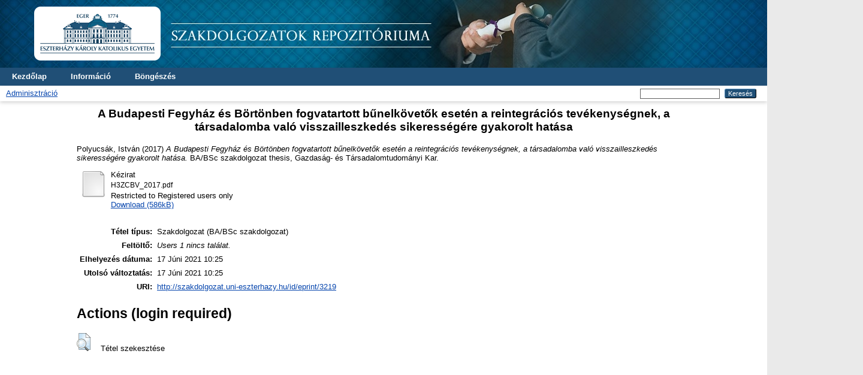

--- FILE ---
content_type: text/html; charset=utf-8
request_url: https://szakdolgozat.uni-eszterhazy.hu/id/eprint/3219/
body_size: 3672
content:
<!DOCTYPE html PUBLIC "-//W3C//DTD XHTML 1.0 Transitional//EN" "http://www.w3.org/TR/xhtml1/DTD/xhtml1-transitional.dtd">
<html xmlns="http://www.w3.org/1999/xhtml" lang="en">
  <head>
    <meta http-equiv="X-UA-Compatible" content="IE=edge" />
    <title> A Budapesti Fegyház és Börtönben fogvatartott bűnelkövetők esetén a reintegrációs tevékenységnek, a társadalomba való visszailleszkedés sikerességére gyakorolt hatása  - Szakdolgozat</title>
    <link rel="icon" href="/favicon.ico" type="image/x-icon" />
    <link rel="shortcut icon" href="/favicon.ico" type="image/x-icon" />
    <meta name="eprints.eprintid" content="3219" />
<meta name="eprints.rev_number" content="7" />
<meta name="eprints.eprint_status" content="archive" />
<meta name="eprints.userid" content="1" />
<meta name="eprints.dir" content="disk0/00/00/32/19" />
<meta name="eprints.datestamp" content="2021-06-17 10:25:40" />
<meta name="eprints.lastmod" content="2021-06-17 10:25:40" />
<meta name="eprints.status_changed" content="2021-06-17 10:25:40" />
<meta name="eprints.type" content="thesis" />
<meta name="eprints.metadata_visibility" content="show" />
<meta name="eprints.creators_name" content="Polyucsák, István" />
<meta name="eprints.creators_id" content="polyucsaki@gmail.com" />
<meta name="eprints.consulent_name" content="HASH(0x55644898c448)" />
<meta name="eprints.consulent_id" content="ludanyi.agnes@uni-eszterhazy.hu" />
<meta name="eprints.neptuncode" content="H3ZCBV" />
<meta name="eprints.title" content="A Budapesti Fegyház és Börtönben fogvatartott bűnelkövetők esetén a reintegrációs tevékenységnek, a társadalomba való visszailleszkedés sikerességére gyakorolt hatása" />
<meta name="eprints.ispublished" content="unpub" />
<meta name="eprints.full_text_status" content="restricted" />
<meta name="eprints.date" content="2017-04-29" />
<meta name="eprints.institution" content="gtk" />
<meta name="eprints.department" content="Szociálpedagógia Tanszék" />
<meta name="eprints.thesis_type" content="bachelor" />
<meta name="eprints.learning_level" content="Szociálpedagógus BA" />
<meta name="eprints.citation" content="  Polyucsák, István  (2017) A Budapesti Fegyház és Börtönben fogvatartott bűnelkövetők esetén a reintegrációs tevékenységnek, a társadalomba való visszailleszkedés sikerességére gyakorolt hatása.  BA/BSc szakdolgozat thesis, Gazdaság- és Társadalomtudományi Kar.   " />
<meta name="eprints.document_url" content="http://szakdolgozat.uni-eszterhazy.hu/id/eprint/3219/1/H3ZCBV_2017.pdf" />
<link rel="schema.DC" href="http://purl.org/DC/elements/1.0/" />
<meta name="DC.relation" content="http://szakdolgozat.uni-eszterhazy.hu/id/eprint/3219/" />
<meta name="DC.title" content="A Budapesti Fegyház és Börtönben fogvatartott bűnelkövetők esetén a reintegrációs tevékenységnek, a társadalomba való visszailleszkedés sikerességére gyakorolt hatása" />
<meta name="DC.creator" content="Polyucsák, István" />
<meta name="DC.date" content="2017-04-29" />
<meta name="DC.type" content="Szakdolgozat" />
<meta name="DC.type" content="NonPeerReviewed" />
<meta name="DC.format" content="kezirat" />
<meta name="DC.language" content="hu" />
<meta name="DC.identifier" content="http://szakdolgozat.uni-eszterhazy.hu/id/eprint/3219/1/H3ZCBV_2017.pdf" />
<meta name="DC.identifier" content="  Polyucsák, István  (2017) A Budapesti Fegyház és Börtönben fogvatartott bűnelkövetők esetén a reintegrációs tevékenységnek, a társadalomba való visszailleszkedés sikerességére gyakorolt hatása.  BA/BSc szakdolgozat thesis, Gazdaság- és Társadalomtudományi Kar.   " />
<link rel="alternate" href="http://szakdolgozat.uni-eszterhazy.hu/cgi/export/eprint/3219/RIS/szakdolgozat-eprint-3219.ris" type="text/plain" title="Reference Manager" />
<link rel="alternate" href="http://szakdolgozat.uni-eszterhazy.hu/cgi/export/eprint/3219/METS/szakdolgozat-eprint-3219.xml" type="text/xml; charset=utf-8" title="METS" />
<link rel="alternate" href="http://szakdolgozat.uni-eszterhazy.hu/cgi/export/eprint/3219/Simple/szakdolgozat-eprint-3219.txt" type="text/plain; charset=utf-8" title="Simple Metadata" />
<link rel="alternate" href="http://szakdolgozat.uni-eszterhazy.hu/cgi/export/eprint/3219/CSV/szakdolgozat-eprint-3219.csv" type="text/csv; charset=utf-8" title="Multiline CSV" />
<link rel="alternate" href="http://szakdolgozat.uni-eszterhazy.hu/cgi/export/eprint/3219/COinS/szakdolgozat-eprint-3219.txt" type="text/plain; charset=utf-8" title="OpenURL ContextObject in Span" />
<link rel="alternate" href="http://szakdolgozat.uni-eszterhazy.hu/cgi/export/eprint/3219/ContextObject/szakdolgozat-eprint-3219.xml" type="text/xml; charset=utf-8" title="OpenURL ContextObject" />
<link rel="alternate" href="http://szakdolgozat.uni-eszterhazy.hu/cgi/export/eprint/3219/EndNote/szakdolgozat-eprint-3219.enw" type="text/plain; charset=utf-8" title="EndNote" />
<link rel="alternate" href="http://szakdolgozat.uni-eszterhazy.hu/cgi/export/eprint/3219/RDFXML/szakdolgozat-eprint-3219.rdf" type="application/rdf+xml" title="RDF+XML" />
<link rel="alternate" href="http://szakdolgozat.uni-eszterhazy.hu/cgi/export/eprint/3219/Refer/szakdolgozat-eprint-3219.refer" type="text/plain" title="Refer" />
<link rel="alternate" href="http://szakdolgozat.uni-eszterhazy.hu/cgi/export/eprint/3219/DC/szakdolgozat-eprint-3219.txt" type="text/plain; charset=utf-8" title="Dublin Core" />
<link rel="alternate" href="http://szakdolgozat.uni-eszterhazy.hu/cgi/export/eprint/3219/Atom/szakdolgozat-eprint-3219.xml" type="application/atom+xml;charset=utf-8" title="Atom" />
<link rel="alternate" href="http://szakdolgozat.uni-eszterhazy.hu/cgi/export/eprint/3219/JSON/szakdolgozat-eprint-3219.js" type="application/json; charset=utf-8" title="JSON" />
<link rel="alternate" href="http://szakdolgozat.uni-eszterhazy.hu/cgi/export/eprint/3219/HTML/szakdolgozat-eprint-3219.html" type="text/html; charset=utf-8" title="HTML Citation" />
<link rel="alternate" href="http://szakdolgozat.uni-eszterhazy.hu/cgi/export/eprint/3219/XML/szakdolgozat-eprint-3219.xml" type="application/vnd.eprints.data+xml; charset=utf-8" title="EP3 XML" />
<link rel="alternate" href="http://szakdolgozat.uni-eszterhazy.hu/cgi/export/eprint/3219/BibTeX/szakdolgozat-eprint-3219.bib" type="text/plain; charset=utf-8" title="BibTeX" />
<link rel="alternate" href="http://szakdolgozat.uni-eszterhazy.hu/cgi/export/eprint/3219/DIDL/szakdolgozat-eprint-3219.xml" type="text/xml; charset=utf-8" title="MPEG-21 DIDL" />
<link rel="alternate" href="http://szakdolgozat.uni-eszterhazy.hu/cgi/export/eprint/3219/RDFNT/szakdolgozat-eprint-3219.nt" type="text/plain" title="RDF+N-Triples" />
<link rel="alternate" href="http://szakdolgozat.uni-eszterhazy.hu/cgi/export/eprint/3219/Text/szakdolgozat-eprint-3219.txt" type="text/plain; charset=utf-8" title="ASCII Citation" />
<link rel="alternate" href="http://szakdolgozat.uni-eszterhazy.hu/cgi/export/eprint/3219/MODS/szakdolgozat-eprint-3219.xml" type="text/xml; charset=utf-8" title="MODS" />
<link rel="alternate" href="http://szakdolgozat.uni-eszterhazy.hu/cgi/export/eprint/3219/RDFN3/szakdolgozat-eprint-3219.n3" type="text/n3" title="RDF+N3" />
<link rel="Top" href="http://szakdolgozat.uni-eszterhazy.hu/" />
    <link rel="Sword" href="http://szakdolgozat.uni-eszterhazy.hu/sword-app/servicedocument" />
    <link rel="SwordDeposit" href="http://szakdolgozat.uni-eszterhazy.hu/id/contents" />
    <link rel="Search" type="text/html" href="http://szakdolgozat.uni-eszterhazy.hu/cgi/search" />
    <link rel="Search" type="application/opensearchdescription+xml" href="http://szakdolgozat.uni-eszterhazy.hu/cgi/opensearchdescription" title="Szakdolgozat" />
    <script type="text/javascript">
// <![CDATA[
var eprints_http_root = "https://szakdolgozat.uni-eszterhazy.hu"; // ("http://szakdolgozat.uni-eszterhazy.hu")
var eprints_http_cgiroot = "https://szakdolgozat.uni-eszterhazy.hu/cgi"; // ("http://szakdolgozat.uni-eszterhazy.hu/cgi")
var eprints_oai_archive_id = "szakdolgozat.uni-eszterhazy.hu";
var eprints_logged_in = false;
var eprints_logged_in_userid = 0; 
var eprints_logged_in_username = ""; 
var eprints_logged_in_usertype = ""; 
// ]]></script>
    <style type="text/css">.ep_logged_in { display: none }</style>
    <link rel="stylesheet" type="text/css" href="/style/auto-3.4.3.css" />
    <script type="text/javascript" src="/javascript/auto-3.4.3.js">
//padder
</script>
    <!--[if lte IE 6]>
        <link rel="stylesheet" type="text/css" href="/style/ie6.css" />
   <![endif]-->
    <meta name="Generator" content="EPrints 3.4.3" />
    <meta http-equiv="Content-Type" content="text/html; charset=UTF-8" />
    <meta http-equiv="Content-Language" content="en" />
    
  </head>
  <body>
    
    <div id="wrapper" style="max-width: none !important">
      <header>
        <div class="ep_tm_header ep_noprint" style="background-color: rgb(5, 37, 88) !important;">

      <div class="ep_tm_site_logo">
        <a href="http://szakdolgozat.uni-eszterhazy.hu/" title="Szakdolgozat">
          <img alt="Szakdolgozat" src="/images/sitelogo.png" style="padding: 0px 0px !important;" />
        </a>
      </div>


          <nav aria-label="Main Navigation">
            <ul role="menu" class="ep_tm_menu">
              <li>
                <a href="/" title="Go to start page!" role="menuitem">
                  Kezdőlap
                </a>
              </li>
              <li>
                <a href="/information.html" title="Get some detailed repository information!" role="menuitem">
                  Információ
                </a>
              </li>
              <li>
                <a href="/view/" title="Browse the items using prepared lists!" role="menuitem" menu="ep_tm_menu_browse" aria-owns="ep_tm_menu_browse">
                  Böngészés
                </a>
                <ul role="menu" id="ep_tm_menu_browse" style="display:none;">
                  <li>
                    <a href="/view/year/" role="menuitem">
                      Böngészés, 
                      Dátum
                    </a>
                  </li>
                  <li>
                    <a href="/view/subjects/" role="menuitem">
                      Böngészés, 
                      Téma
                    </a>
                  </li>
                  <li>
                    <a href="/view/creators/" role="menuitem">
                      Böngészés, 
                      Szerző
                    </a>
                  </li>
                </ul>
              </li>
            </ul>
          </nav>
        
          <div class="ep_tm_searchbar">
            <div>
              <ul class="ep_tm_key_tools" id="ep_tm_menu_tools" role="toolbar"><li><a href="/cgi/users/home">Adminisztráció</a></li></ul>
            </div>
            <div>
              
              <form method="get" accept-charset="utf-8" action="/cgi/search" style="display:inline" role="search" aria-label="Publication simple search">
                <input class="ep_tm_searchbarbox" size="20" type="text" name="q" aria-labelledby="searchbutton" />
                <input class="ep_tm_searchbarbutton" value="Keresés" type="submit" name="_action_search" id="searchbutton" />
                <input type="hidden" name="_action_search" value="Search" />
                <input type="hidden" name="_order" value="bytitle" />
                <input type="hidden" name="basic_srchtype" value="ALL" />
                <input type="hidden" name="_satisfyall" value="ALL" />
              </form>
            </div>
          </div>
        </div>
      </header>

      <div id="main_content">
        <div class="ep_tm_page_content">
          <h1 id="page-title" class="ep_tm_pagetitle">
            

A Budapesti Fegyház és Börtönben fogvatartott bűnelkövetők esetén a reintegrációs tevékenységnek, a társadalomba való visszailleszkedés sikerességére gyakorolt hatása


          </h1>
          <div class="ep_summary_content"><div class="ep_summary_content_left"></div><div class="ep_summary_content_right"></div><div class="ep_summary_content_top"></div><div class="ep_summary_content_main">

  <p style="margin-bottom: 1em">
    


    <span class="person_name">Polyucsák, István</span>
  

(2017)

<em>A Budapesti Fegyház és Börtönben fogvatartott bűnelkövetők esetén a reintegrációs tevékenységnek, a társadalomba való visszailleszkedés sikerességére gyakorolt hatása.</em>


    BA/BSc szakdolgozat thesis, Gazdaság- és Társadalomtudományi Kar.
  




  </p>

  

  

    
  
    
      
      <div>
        
          <div class="ep_summary_page_document">
            <span><a class="ep_document_link" href="http://szakdolgozat.uni-eszterhazy.hu/3219/1/H3ZCBV_2017.pdf"><img class="ep_doc_icon" alt="[thumbnail of H3ZCBV_2017.pdf]" src="http://szakdolgozat.uni-eszterhazy.hu/style/images/fileicons/other.png" border="0" /></a></span>
            <span>
              

<!-- document citation -->


<span class="ep_document_citation">
<span class="document_format">Kézirat</span>
<br /><span class="document_filename">H3ZCBV_2017.pdf</span>


  <br />Restricted to Registered users only


</span>

<br />
              <a href="http://szakdolgozat.uni-eszterhazy.hu/id/eprint/3219/1/H3ZCBV_2017.pdf" class="ep_document_link">Download (586kB)</a>
              
              
  
              <ul>
              
              </ul>
            </span>
          </div>
        
      </div>
      <div class="ep_summary_page_document"></div>
    

  

  

  

  <table style="margin-bottom: 1em; margin-top: 1em;" cellpadding="3">
    <tr>
      <th align="right">Tétel típus:</th>
      <td>
        Szakdolgozat
        
        
        (BA/BSc szakdolgozat)
      </td>
    </tr>
    
    
      
    
      
    
      
    
      
    
      
    
      
    
      
        <tr>
          <th align="right">Feltöltő:</th>
          <td valign="top"><i>Users 1  nincs találat.</i></td>
        </tr>
      
    
      
        <tr>
          <th align="right">Elhelyezés dátuma:</th>
          <td valign="top">17 Júni 2021 10:25</td>
        </tr>
      
    
      
        <tr>
          <th align="right">Utolsó változtatás:</th>
          <td valign="top">17 Júni 2021 10:25</td>
        </tr>
      
    
    <tr>
      <th align="right">URI:</th>
      <td valign="top"><a href="http://szakdolgozat.uni-eszterhazy.hu/id/eprint/3219">http://szakdolgozat.uni-eszterhazy.hu/id/eprint/3219</a></td>
    </tr>
  </table>

  
  

  
    <h2 id="actions">Actions (login required)</h2>
    <dl class="ep_summary_page_actions">
    
      <dt><a href="/cgi/users/home?screen=EPrint%3A%3AView&amp;eprintid=3219"><img src="/style/images/action_view.png" alt="Tétel szekesztése" class="ep_form_action_icon" role="button" /></a></dt>
      <dd>Tétel szekesztése</dd>
    
    </dl>
  

</div><div class="ep_summary_content_bottom"></div><div class="ep_summary_content_after"></div></div>
        </div>
      </div>

      <footer>
        <div class="ep_tm_footer ep_noprint">
          <div>Szakdolgozat, az alkalamzott szoftver: <em><a href="http://eprints.org/software/">EPrints 3</a></em> amit a <a href="http://www.ecs.soton.ac.uk/">School of Electronics and Computer Science</a>, University of Southampton fejlesztett. <a href="https://szakdolgozat.uni-eszterhazy.hu/eprints/">További információk és fejlesztők</a>.</div>
          <div class="ep_tm_eprints_logo">
            <a rel="external" href="https://eprints.org/software/">
              <img alt="EPrints Logo" src="/images/eprintslogo.png" /><img alt="EPrints Publications Flavour Logo" src="/images/flavour.png" style="width: 28px" />
            </a>
          </div>
        </div>
      </footer>
    </div> <!-- wrapper -->
  </body>
</html>